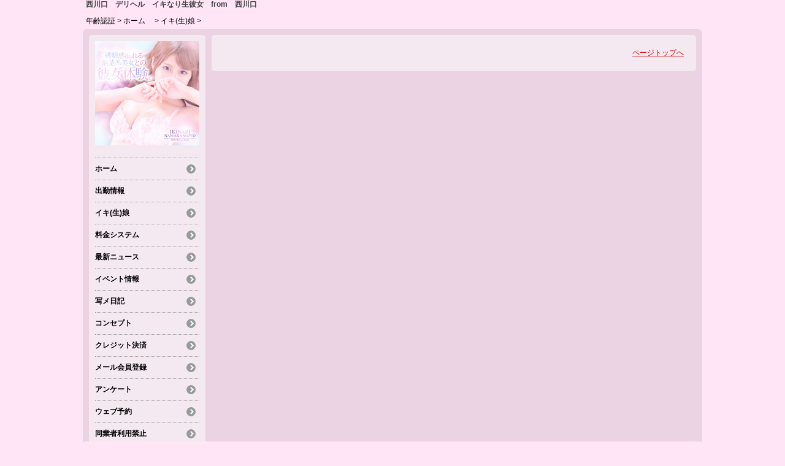

--- FILE ---
content_type: text/html; charset=UTF-8
request_url: https://www.ikinama-kawaguchi.com/top/girls/girldetail/?girl_id=41897398
body_size: 3054
content:
<!DOCTYPE html>
<!--[if lt IE 7 ]><html class="ie ie6" lang="ja"><![endif]-->
<!--[if IE 7 ]><html class="ie ie7" lang="ja"><![endif]-->
<!--[if IE 8 ]><html class="ie ie8" lang="ja"><![endif]-->
<!--[if (gte IE 9)|!(IE)]><!--><html lang="ja"><!--<![endif]-->
  <head>
    <meta charset="utf-8">
    <meta http-equiv="X-UA-Compatible" content="IE=edge,chrome=1">
    <!-- <meta name="viewport" content="width=device-width, initial-scale=1, maximum-scale=1, minimum-scale=1"> -->
    <meta name="viewport" content="width=device-width" >
    <meta name="referrer" content="unsafe-url">
    <meta charset="UTF-8" />
    <title>イキなり生彼女 from 西川口 | 女の子詳細</title>
    <link rel="shortcut icon" href="https://www.ikinama-kawaguchi.com/website/w614/image/setting_icon_favicon.png" />    <meta name="keywords" content="" />
    <meta name="description" content="" />
    <meta name="generator" content="ImpressPages CMS" />
<!--    <meta name="viewport" content="user-scalable=no" /> -->
    <link href="https://www.ikinama-kawaguchi.com/core/2.6/ip_themes/theme_b_00/ip_content.css" rel="stylesheet" type="text/css" />
    <link href="https://www.ikinama-kawaguchi.com/core/2.6/ip_themes/theme_b_00/site.css" rel="stylesheet" type="text/css" />
    <link href="https://www.ikinama-kawaguchi.com/core/2.6/ip_themes/theme_b_00/css/base.css" rel="stylesheet" type="text/css" />
    <link href="https://www.ikinama-kawaguchi.com/core/2.6/ip_themes/theme_b_00/css/theme_b.css" rel="stylesheet" type="text/css" />
    <link href="https://www.ikinama-kawaguchi.com/core/2.6/ip_themes/theme_b_00/css/page.css" rel="stylesheet" type="text/css" />
    <link href="https://www.ikinama-kawaguchi.com/core/2.6/ip_themes/theme_b_00/css/girldetail.css" rel="stylesheet" type="text/css" />
    <link href="https://maxcdn.bootstrapcdn.com/font-awesome/4.7.0/css/font-awesome.min.css" rel="stylesheet" type="text/css" />
    <link href="https://www.cityheaven.net/css/feesmart.css?pcmode=sp" rel="stylesheet" type="text/css" />
    <link href="https://www.ikinama-kawaguchi.com/core/2.6/ip_libs/js/photobox/photobox.css" rel="stylesheet" type="text/css" />
    <link href="https://www.ikinama-kawaguchi.com/core/2.6/ip_libs/js/photobox/photobox.ie.css" rel="stylesheet" type="text/css" />
    <link href="https://www.ikinama-kawaguchi.com/website/w614/file/background_css/theme_b_00_background.css" rel="stylesheet" type="text/css" />
    <link href="https://www.ikinama-kawaguchi.com/core/2.6/ip_plugins/hpbuilder/hpb_ranking/widget/HpbRanking/public/HpbRanking.css" rel="stylesheet" type="text/css" />
    <link href="https://www.ikinama-kawaguchi.com/core/2.6/ip_plugins/hpbuilder/hpb_slide/widget/HpbSlide/public/HpbSlide.css" rel="stylesheet" type="text/css" />
    <link href="https://www.ikinama-kawaguchi.com/core/2.6/ip_plugins/hpbuilder/hpb_gravure/widget/HpbGravure/public/photobox.css" rel="stylesheet" type="text/css" />
    <link href="https://www.ikinama-kawaguchi.com/core/2.6/ip_plugins/hpbuilder/hpb_gravure/widget/HpbGravure/public/photobox.ie.css" rel="stylesheet" type="text/css" />


<style type="text/css">
<!--
h2.whatnew,
article h1,
.recruit h4 {
    color            : #FFFFFF;
    background-color : #faaedf;
}

.box,
.box .recruit table tr.firstchild td,
.image_gallery_preview {
    background-color : rgba(255, 255, 255, 0.5);
filter:progid:DXImageTransform.Microsoft.gradient(startcolorstr=#7fffffff,endcolorstr=#7fffffff,gradienttype=0);
-ms-filter:"progid:DXImageTransform.Microsoft.gradient(startColorstr=#7fffffff,endColorstr=#7fffffff)";
zoom:1;
;
}

#gNav a,
.wc_font_color,
.wc_font_color a {
    color : #000000;
}

#gNav a:hover,
.ranking .wc_font_color a,
.wc_font_color a:hover {
    color           : #000000;
    text-decoration : underline;
}
.recruit .wc_font_color a:hover {
    text-decoration : none;
}

#gallery {
    background : transparent;
}

@media only screen and (max-width:768px) {
    .ipwForm .wc_font_color {
        color :  #000000;
    }
}
-->
</style>    <!--[if lt IE 9]>
    <script type="text/javascript" src="https://www.ikinama-kawaguchi.com/core/2.6/ip_themes/theme_b_00/js/html5.js"></script>
    <script type="text/javascript" src="https://www.ikinama-kawaguchi.com/core/2.6/ip_themes/theme_b_00/js/respond.src.js"></script>
    <![endif]-->

    <link rel="canonical" href="https://www.ikinama-kawaguchi.com/top/girls/girldetail/?girl_id=41897398">
    <link rel="apple-touch-icon" href="https://www.ikinama-kawaguchi.com/website/w614/image/setting_icon_shortcut.png" ><script type="application/ld+json">
{
  "@context": "http://schema.org",
  "@type": "WebSite",
  "name": "イキなり生彼女 from 西川口　",
  "url": "http://www.ikinama-kawaguchi.com/"
}
</script>
  </head>
  <body>
    <script>
  (function(i,s,o,g,r,a,m){i['GoogleAnalyticsObject']=r;i[r]=i[r]||function(){
  (i[r].q=i[r].q||[]).push(arguments)},i[r].l=1*new Date();a=s.createElement(o),
  m=s.getElementsByTagName(o)[0];a.async=1;a.src=g;m.parentNode.insertBefore(a,m)
  })(window,document,'script','//www.google-analytics.com/analytics.js','ga');

  ga('create', 'UA-52579002-1', 'auto');
  ga('send', 'pageview');

</script>        <div class="indexheader">
    <h1 class="">西川口　デリヘル　イキなり生彼女　from　西川口<br />
</h1>    </div>
    
    <div id="headbar">
      <div class="ex-nav">
      <div id=pc_shopdata class=""></div>      </div>

      <div id="topicpass">
        
    <ul class="wc_font_color">
        
                <li><a href="https://www.ikinama-kawaguchi.com/">年齢認証</a>&nbsp;&gt;&nbsp;</li>
                
                    <li><a href="https://www.ikinama-kawaguchi.com/top/">ホーム　</a>&nbsp;&gt;&nbsp;</li>
                    <li><a href="https://www.ikinama-kawaguchi.com/top/girls/">イキ(生)娘</a>&nbsp;&gt;&nbsp;</li>
                    <li><strong ></strong></li>
                        
    </ul>

      </div>
    </div>

    
          <div id="container" class="clearfix">
        <div class="leftbox">
          <div id="gNav" class="box col1">
            <div class="logo">
                            <a href="https://www.ikinama-kawaguchi.com/top/">
              <img class="" src="https://www.ikinama-kawaguchi.com/website/w614/image/from__4_20230605_1zQBs.jpg">
              </a>
                <div id="shoptel">
    <a class="shoptel" href="tel:048-729-5691"><span>お店に電話する</span></a>
    <div class="teltext" style="color:#ff00ff; ">
      <a href="tel:048-729-5691"><span class="txt-color">TEL.048-729-5691</span></a>
    </div>
  </div>
            </div>
            
            <nav>
              
<ul>
<li><a href="https://www.cityheaven.net/saitama/A1102/A110201/ikinamanishikawaguchi/?of=y2" class="nav-first">ホーム　</a></li>
<li><a href="https://www.ikinama-kawaguchi.com/top/schedule/" class="nav-first">出勤情報</a></li>
<li><a href="https://www.ikinama-kawaguchi.com/top/girls/" class="nav-first">イキ(生)娘</a></li>
<li><a href="https://www.ikinama-kawaguchi.com/top/system/" class="nav-first">料金システム</a></li>
<li><a href="https://www.ikinama-kawaguchi.com/top/news/" class="nav-first">最新ニュース</a></li>
<li><a href="https://www.ikinama-kawaguchi.com/top/event/" class="nav-first">イベント情報</a></li>
<li><a href="https://www.ikinama-kawaguchi.com/top/blog/" class="nav-first">写メ日記</a></li>
<li><a href="https://www.ikinama-kawaguchi.com/top/%E3%82%B3%E3%82%B9%E3%83%97%E3%83%AC-1/" class="nav-first">コンセプト</a></li>
<li><a href="https://www.ikinama-kawaguchi.com/top/credit/" class="nav-first">クレジット決済</a></li>
<li><a href="https://www.ikinama-kawaguchi.com/top/merumaga/" class="nav-first">メール会員登録</a></li>
<li><a href="https://www.ikinama-kawaguchi.com/top/questionnaire/" class="nav-first">アンケート</a></li>
<li><a href="https://www.ikinama-kawaguchi.com/top/yoyaku/" class="nav-first">ウェブ予約</a></li>
<li><a href="https://www.ikinama-kawaguchi.com/top/dame/" class="nav-first">同業者利用禁止</a></li>
</ul>
            </nav>
          </div>
          <div id="ipBlock-theme_b_top_left" class="ipBlock">
</div>
        </div>
        
        <div id="main" class="content box mainbox">
        
                    <p class="pagetop"><a href="#">ページトップへ</a></p>
        </div>
      </div>
    
      <footer>
<a href="https://www.ikinama-kawaguchi.com/">
        <small class="copyright">Copyright © イキなり生彼女 from 西川口 All Rights Reserved.</small></a>
      </footer>

    
<? #iPad テーマB用フラグを埋め込む ?>
<input type="hidden" id="theme_b_flg" value="1">

<script>
var ip = {
    baseUrl : "https:\/\/www.ikinama-kawaguchi.com\/",
    libraryDir : "core\/2.6\/ip_libs\/",
    themeDir : "core\/2.6\/ip_themes\/",
    moduleDir : "core\/2.6\/ip_cms\/modules\/",
    theme : "theme_b_00",
    zoneName : "top",
    pageId : "85",
    revisionId : "5158"};
</script>
                        <script type="text/javascript" src="https://www.ikinama-kawaguchi.com/core/2.6/ip_libs/js/jquery/jquery.js"></script>
                                        <script type="text/javascript" src="https://www.ikinama-kawaguchi.com/core/2.6/ip_themes/theme_b_00/js/jquery.masonry.min.js"></script>
                                        <script type="text/javascript" src="https://www.ikinama-kawaguchi.com/core/2.6/ip_themes/theme_b_00/js/jquery.flexslider-min.js"></script>
                                        <script type="text/javascript" src="https://www.ikinama-kawaguchi.com/core/2.6/ip_themes/theme_b_00/js/top.js"></script>
                                        <script type="text/javascript" src="https://www.ikinama-kawaguchi.com/core/2.6/ip_themes/theme_b_00/site.js"></script>
                                        <script type="text/javascript" src="https://www.ikinama-kawaguchi.com/core/2.6/ip_themes/theme_b_00/js/common.js"></script>
                                        <script type="text/javascript" src="https://www.ikinama-kawaguchi.com/core/2.6/ip_libs/js/hpb/responsive.js"></script>
                                            <script type="text/javascript" src="https://www.ikinama-kawaguchi.com/core/2.6/ip_libs/js/jquery-tools/jquery.tools.form.js"></script>
                                        <script type="text/javascript" src="https://www.ikinama-kawaguchi.com/core/2.6/ip_cms/modules/standard/content_management/public/widgets.js"></script>
                                        <script type="text/javascript" src="https://www.ikinama-kawaguchi.com/tinymceConfig.js"></script>
                                        <script type="text/javascript" src="https://www.ikinama-kawaguchi.com/validatorConfig.js"></script>
                                            <script type="text/javascript" src="https://www.ikinama-kawaguchi.com/core/2.6/ip_libs/js/photobox/photobox.js"></script>
                                        <script type="text/javascript" src="https://www.ikinama-kawaguchi.com/core/2.6/ip_cms/modules/developer/inline_management/public/js/previewGirlDetail.js"></script>
                                        <script type="text/javascript" src="https://www.ikinama-kawaguchi.com/core/2.6/ip_libs/js/jquery-tools/jquery.tools.form.js"></script>
                                            <script type="text/javascript" src="https://www.ikinama-kawaguchi.com/core/2.6/ip_cms/modules/community/user/public/ipUser.js"></script>
                                            <script type="text/javascript" src="https://www.ikinama-kawaguchi.com/core/2.6/ip_plugins/hpbuilder/hpb_gravure/widget/HpbGravure/public/gravurePreview.js"></script>
                                        <script type="text/javascript" src="https://www.ikinama-kawaguchi.com/core/2.6/ip_plugins/hpbuilder/hpb_gravure/widget/HpbGravure/public/photobox.js"></script>
                    </body>
</html>
